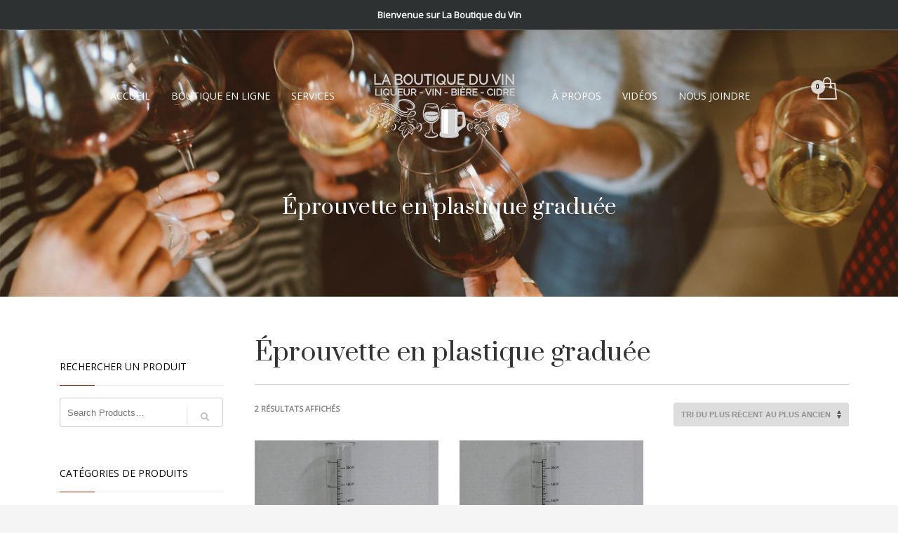

--- FILE ---
content_type: text/html; charset=UTF-8
request_url: https://laboutiqueduvinweb.com/etiquette-produit/eprouvette-en-plastique-graduee/
body_size: 86932
content:
<!DOCTYPE html>
<html lang="fr-FR">
<head>
<meta charset="UTF-8"/>
<meta name="twitter:widgets:csp" content="on"/>
<link rel="profile" href="http://gmpg.org/xfn/11"/>
<link rel="pingback" href="https://laboutiqueduvinweb.com/xmlrpc.php"/>

<link rel="dns-prefetch" href="//cdn.hu-manity.co" />
		<!-- Cookie Compliance -->
		<script type="text/javascript">var huOptions = {"appID":"laboutiqueduvinwebcom-d5a408c","currentLanguage":"fr","blocking":false,"globalCookie":false,"isAdmin":false,"privacyConsent":true,"forms":[]};</script>
		<script type="text/javascript" src="https://cdn.hu-manity.co/hu-banner.min.js"></script><meta name='robots' content='index, follow, max-image-preview:large, max-snippet:-1, max-video-preview:-1' />

	<!-- This site is optimized with the Yoast SEO plugin v26.7 - https://yoast.com/wordpress/plugins/seo/ -->
	<title>Éprouvette en plastique graduée - La Boutique du vin et l&#039;Art de la bière</title>
	<link rel="canonical" href="https://laboutiqueduvinweb.com/etiquette-produit/eprouvette-en-plastique-graduee/" />
	<meta property="og:locale" content="fr_FR" />
	<meta property="og:type" content="article" />
	<meta property="og:title" content="Éprouvette en plastique graduée - La Boutique du vin et l&#039;Art de la bière" />
	<meta property="og:url" content="https://laboutiqueduvinweb.com/etiquette-produit/eprouvette-en-plastique-graduee/" />
	<meta property="og:site_name" content="La Boutique du vin et l&#039;Art de la bière" />
	<script type="application/ld+json" class="yoast-schema-graph">{"@context":"https://schema.org","@graph":[{"@type":"CollectionPage","@id":"https://laboutiqueduvinweb.com/etiquette-produit/eprouvette-en-plastique-graduee/","url":"https://laboutiqueduvinweb.com/etiquette-produit/eprouvette-en-plastique-graduee/","name":"Éprouvette en plastique graduée - La Boutique du vin et l&#039;Art de la bière","isPartOf":{"@id":"https://laboutiqueduvinweb.com/#website"},"primaryImageOfPage":{"@id":"https://laboutiqueduvinweb.com/etiquette-produit/eprouvette-en-plastique-graduee/#primaryimage"},"image":{"@id":"https://laboutiqueduvinweb.com/etiquette-produit/eprouvette-en-plastique-graduee/#primaryimage"},"thumbnailUrl":"https://laboutiqueduvinweb.com/wp-content/uploads/2020/05/IMG_0975eprouvette-graduée.jpg","breadcrumb":{"@id":"https://laboutiqueduvinweb.com/etiquette-produit/eprouvette-en-plastique-graduee/#breadcrumb"},"inLanguage":"fr-FR"},{"@type":"ImageObject","inLanguage":"fr-FR","@id":"https://laboutiqueduvinweb.com/etiquette-produit/eprouvette-en-plastique-graduee/#primaryimage","url":"https://laboutiqueduvinweb.com/wp-content/uploads/2020/05/IMG_0975eprouvette-graduée.jpg","contentUrl":"https://laboutiqueduvinweb.com/wp-content/uploads/2020/05/IMG_0975eprouvette-graduée.jpg","width":881,"height":1601},{"@type":"BreadcrumbList","@id":"https://laboutiqueduvinweb.com/etiquette-produit/eprouvette-en-plastique-graduee/#breadcrumb","itemListElement":[{"@type":"ListItem","position":1,"name":"Accueil","item":"https://laboutiqueduvinweb.com/"},{"@type":"ListItem","position":2,"name":"Éprouvette en plastique graduée"}]},{"@type":"WebSite","@id":"https://laboutiqueduvinweb.com/#website","url":"https://laboutiqueduvinweb.com/","name":"La Boutique du vin et l&#039;Art de la bière","description":"La passion de brasser de la bière et de faire du vin maison","publisher":{"@id":"https://laboutiqueduvinweb.com/#organization"},"potentialAction":[{"@type":"SearchAction","target":{"@type":"EntryPoint","urlTemplate":"https://laboutiqueduvinweb.com/?s={search_term_string}"},"query-input":{"@type":"PropertyValueSpecification","valueRequired":true,"valueName":"search_term_string"}}],"inLanguage":"fr-FR"},{"@type":"Organization","@id":"https://laboutiqueduvinweb.com/#organization","name":"La Boutique du Vin","url":"https://laboutiqueduvinweb.com/","logo":{"@type":"ImageObject","inLanguage":"fr-FR","@id":"https://laboutiqueduvinweb.com/#/schema/logo/image/","url":"https://laboutiqueduvinweb.com/wp-content/uploads/2020/01/logo-boutique-vin-blanc.png","contentUrl":"https://laboutiqueduvinweb.com/wp-content/uploads/2020/01/logo-boutique-vin-blanc.png","width":240,"height":120,"caption":"La Boutique du Vin"},"image":{"@id":"https://laboutiqueduvinweb.com/#/schema/logo/image/"},"sameAs":["https://www.facebook.com/LaBoutiqueDuVinWeb/","https://www.youtube.com/c/LaBoutiqueduVinweb"]}]}</script>
	<!-- / Yoast SEO plugin. -->


<link rel='dns-prefetch' href='//www.google.com' />
<link rel='dns-prefetch' href='//fonts.googleapis.com' />
<link rel="alternate" type="application/rss+xml" title="La Boutique du vin et l&#039;Art de la bière &raquo; Flux" href="https://laboutiqueduvinweb.com/feed/" />
<link rel="alternate" type="application/rss+xml" title="La Boutique du vin et l&#039;Art de la bière &raquo; Flux des commentaires" href="https://laboutiqueduvinweb.com/comments/feed/" />
<link rel="alternate" type="application/rss+xml" title="Flux pour La Boutique du vin et l&#039;Art de la bière &raquo; Éprouvette en plastique graduée Étiquette" href="https://laboutiqueduvinweb.com/etiquette-produit/eprouvette-en-plastique-graduee/feed/" />
<style id='wp-img-auto-sizes-contain-inline-css' type='text/css'>
img:is([sizes=auto i],[sizes^="auto," i]){contain-intrinsic-size:3000px 1500px}
/*# sourceURL=wp-img-auto-sizes-contain-inline-css */
</style>
<link rel='stylesheet' id='zn_all_g_fonts-css' href='//fonts.googleapis.com/css?family=Open+Sans%7CPrata&#038;ver=6.9' type='text/css' media='all' />
<style id='wp-emoji-styles-inline-css' type='text/css'>

	img.wp-smiley, img.emoji {
		display: inline !important;
		border: none !important;
		box-shadow: none !important;
		height: 1em !important;
		width: 1em !important;
		margin: 0 0.07em !important;
		vertical-align: -0.1em !important;
		background: none !important;
		padding: 0 !important;
	}
/*# sourceURL=wp-emoji-styles-inline-css */
</style>
<style id='wp-block-library-inline-css' type='text/css'>
:root{--wp-block-synced-color:#7a00df;--wp-block-synced-color--rgb:122,0,223;--wp-bound-block-color:var(--wp-block-synced-color);--wp-editor-canvas-background:#ddd;--wp-admin-theme-color:#007cba;--wp-admin-theme-color--rgb:0,124,186;--wp-admin-theme-color-darker-10:#006ba1;--wp-admin-theme-color-darker-10--rgb:0,107,160.5;--wp-admin-theme-color-darker-20:#005a87;--wp-admin-theme-color-darker-20--rgb:0,90,135;--wp-admin-border-width-focus:2px}@media (min-resolution:192dpi){:root{--wp-admin-border-width-focus:1.5px}}.wp-element-button{cursor:pointer}:root .has-very-light-gray-background-color{background-color:#eee}:root .has-very-dark-gray-background-color{background-color:#313131}:root .has-very-light-gray-color{color:#eee}:root .has-very-dark-gray-color{color:#313131}:root .has-vivid-green-cyan-to-vivid-cyan-blue-gradient-background{background:linear-gradient(135deg,#00d084,#0693e3)}:root .has-purple-crush-gradient-background{background:linear-gradient(135deg,#34e2e4,#4721fb 50%,#ab1dfe)}:root .has-hazy-dawn-gradient-background{background:linear-gradient(135deg,#faaca8,#dad0ec)}:root .has-subdued-olive-gradient-background{background:linear-gradient(135deg,#fafae1,#67a671)}:root .has-atomic-cream-gradient-background{background:linear-gradient(135deg,#fdd79a,#004a59)}:root .has-nightshade-gradient-background{background:linear-gradient(135deg,#330968,#31cdcf)}:root .has-midnight-gradient-background{background:linear-gradient(135deg,#020381,#2874fc)}:root{--wp--preset--font-size--normal:16px;--wp--preset--font-size--huge:42px}.has-regular-font-size{font-size:1em}.has-larger-font-size{font-size:2.625em}.has-normal-font-size{font-size:var(--wp--preset--font-size--normal)}.has-huge-font-size{font-size:var(--wp--preset--font-size--huge)}.has-text-align-center{text-align:center}.has-text-align-left{text-align:left}.has-text-align-right{text-align:right}.has-fit-text{white-space:nowrap!important}#end-resizable-editor-section{display:none}.aligncenter{clear:both}.items-justified-left{justify-content:flex-start}.items-justified-center{justify-content:center}.items-justified-right{justify-content:flex-end}.items-justified-space-between{justify-content:space-between}.screen-reader-text{border:0;clip-path:inset(50%);height:1px;margin:-1px;overflow:hidden;padding:0;position:absolute;width:1px;word-wrap:normal!important}.screen-reader-text:focus{background-color:#ddd;clip-path:none;color:#444;display:block;font-size:1em;height:auto;left:5px;line-height:normal;padding:15px 23px 14px;text-decoration:none;top:5px;width:auto;z-index:100000}html :where(.has-border-color){border-style:solid}html :where([style*=border-top-color]){border-top-style:solid}html :where([style*=border-right-color]){border-right-style:solid}html :where([style*=border-bottom-color]){border-bottom-style:solid}html :where([style*=border-left-color]){border-left-style:solid}html :where([style*=border-width]){border-style:solid}html :where([style*=border-top-width]){border-top-style:solid}html :where([style*=border-right-width]){border-right-style:solid}html :where([style*=border-bottom-width]){border-bottom-style:solid}html :where([style*=border-left-width]){border-left-style:solid}html :where(img[class*=wp-image-]){height:auto;max-width:100%}:where(figure){margin:0 0 1em}html :where(.is-position-sticky){--wp-admin--admin-bar--position-offset:var(--wp-admin--admin-bar--height,0px)}@media screen and (max-width:600px){html :where(.is-position-sticky){--wp-admin--admin-bar--position-offset:0px}}

/*# sourceURL=wp-block-library-inline-css */
</style><link rel='stylesheet' id='wc-blocks-style-css' href='https://laboutiqueduvinweb.com/wp-content/plugins/woocommerce/assets/client/blocks/wc-blocks.css?ver=wc-10.4.3' type='text/css' media='all' />
<style id='global-styles-inline-css' type='text/css'>
:root{--wp--preset--aspect-ratio--square: 1;--wp--preset--aspect-ratio--4-3: 4/3;--wp--preset--aspect-ratio--3-4: 3/4;--wp--preset--aspect-ratio--3-2: 3/2;--wp--preset--aspect-ratio--2-3: 2/3;--wp--preset--aspect-ratio--16-9: 16/9;--wp--preset--aspect-ratio--9-16: 9/16;--wp--preset--color--black: #000000;--wp--preset--color--cyan-bluish-gray: #abb8c3;--wp--preset--color--white: #ffffff;--wp--preset--color--pale-pink: #f78da7;--wp--preset--color--vivid-red: #cf2e2e;--wp--preset--color--luminous-vivid-orange: #ff6900;--wp--preset--color--luminous-vivid-amber: #fcb900;--wp--preset--color--light-green-cyan: #7bdcb5;--wp--preset--color--vivid-green-cyan: #00d084;--wp--preset--color--pale-cyan-blue: #8ed1fc;--wp--preset--color--vivid-cyan-blue: #0693e3;--wp--preset--color--vivid-purple: #9b51e0;--wp--preset--gradient--vivid-cyan-blue-to-vivid-purple: linear-gradient(135deg,rgb(6,147,227) 0%,rgb(155,81,224) 100%);--wp--preset--gradient--light-green-cyan-to-vivid-green-cyan: linear-gradient(135deg,rgb(122,220,180) 0%,rgb(0,208,130) 100%);--wp--preset--gradient--luminous-vivid-amber-to-luminous-vivid-orange: linear-gradient(135deg,rgb(252,185,0) 0%,rgb(255,105,0) 100%);--wp--preset--gradient--luminous-vivid-orange-to-vivid-red: linear-gradient(135deg,rgb(255,105,0) 0%,rgb(207,46,46) 100%);--wp--preset--gradient--very-light-gray-to-cyan-bluish-gray: linear-gradient(135deg,rgb(238,238,238) 0%,rgb(169,184,195) 100%);--wp--preset--gradient--cool-to-warm-spectrum: linear-gradient(135deg,rgb(74,234,220) 0%,rgb(151,120,209) 20%,rgb(207,42,186) 40%,rgb(238,44,130) 60%,rgb(251,105,98) 80%,rgb(254,248,76) 100%);--wp--preset--gradient--blush-light-purple: linear-gradient(135deg,rgb(255,206,236) 0%,rgb(152,150,240) 100%);--wp--preset--gradient--blush-bordeaux: linear-gradient(135deg,rgb(254,205,165) 0%,rgb(254,45,45) 50%,rgb(107,0,62) 100%);--wp--preset--gradient--luminous-dusk: linear-gradient(135deg,rgb(255,203,112) 0%,rgb(199,81,192) 50%,rgb(65,88,208) 100%);--wp--preset--gradient--pale-ocean: linear-gradient(135deg,rgb(255,245,203) 0%,rgb(182,227,212) 50%,rgb(51,167,181) 100%);--wp--preset--gradient--electric-grass: linear-gradient(135deg,rgb(202,248,128) 0%,rgb(113,206,126) 100%);--wp--preset--gradient--midnight: linear-gradient(135deg,rgb(2,3,129) 0%,rgb(40,116,252) 100%);--wp--preset--font-size--small: 13px;--wp--preset--font-size--medium: 20px;--wp--preset--font-size--large: 36px;--wp--preset--font-size--x-large: 42px;--wp--preset--spacing--20: 0.44rem;--wp--preset--spacing--30: 0.67rem;--wp--preset--spacing--40: 1rem;--wp--preset--spacing--50: 1.5rem;--wp--preset--spacing--60: 2.25rem;--wp--preset--spacing--70: 3.38rem;--wp--preset--spacing--80: 5.06rem;--wp--preset--shadow--natural: 6px 6px 9px rgba(0, 0, 0, 0.2);--wp--preset--shadow--deep: 12px 12px 50px rgba(0, 0, 0, 0.4);--wp--preset--shadow--sharp: 6px 6px 0px rgba(0, 0, 0, 0.2);--wp--preset--shadow--outlined: 6px 6px 0px -3px rgb(255, 255, 255), 6px 6px rgb(0, 0, 0);--wp--preset--shadow--crisp: 6px 6px 0px rgb(0, 0, 0);}:where(.is-layout-flex){gap: 0.5em;}:where(.is-layout-grid){gap: 0.5em;}body .is-layout-flex{display: flex;}.is-layout-flex{flex-wrap: wrap;align-items: center;}.is-layout-flex > :is(*, div){margin: 0;}body .is-layout-grid{display: grid;}.is-layout-grid > :is(*, div){margin: 0;}:where(.wp-block-columns.is-layout-flex){gap: 2em;}:where(.wp-block-columns.is-layout-grid){gap: 2em;}:where(.wp-block-post-template.is-layout-flex){gap: 1.25em;}:where(.wp-block-post-template.is-layout-grid){gap: 1.25em;}.has-black-color{color: var(--wp--preset--color--black) !important;}.has-cyan-bluish-gray-color{color: var(--wp--preset--color--cyan-bluish-gray) !important;}.has-white-color{color: var(--wp--preset--color--white) !important;}.has-pale-pink-color{color: var(--wp--preset--color--pale-pink) !important;}.has-vivid-red-color{color: var(--wp--preset--color--vivid-red) !important;}.has-luminous-vivid-orange-color{color: var(--wp--preset--color--luminous-vivid-orange) !important;}.has-luminous-vivid-amber-color{color: var(--wp--preset--color--luminous-vivid-amber) !important;}.has-light-green-cyan-color{color: var(--wp--preset--color--light-green-cyan) !important;}.has-vivid-green-cyan-color{color: var(--wp--preset--color--vivid-green-cyan) !important;}.has-pale-cyan-blue-color{color: var(--wp--preset--color--pale-cyan-blue) !important;}.has-vivid-cyan-blue-color{color: var(--wp--preset--color--vivid-cyan-blue) !important;}.has-vivid-purple-color{color: var(--wp--preset--color--vivid-purple) !important;}.has-black-background-color{background-color: var(--wp--preset--color--black) !important;}.has-cyan-bluish-gray-background-color{background-color: var(--wp--preset--color--cyan-bluish-gray) !important;}.has-white-background-color{background-color: var(--wp--preset--color--white) !important;}.has-pale-pink-background-color{background-color: var(--wp--preset--color--pale-pink) !important;}.has-vivid-red-background-color{background-color: var(--wp--preset--color--vivid-red) !important;}.has-luminous-vivid-orange-background-color{background-color: var(--wp--preset--color--luminous-vivid-orange) !important;}.has-luminous-vivid-amber-background-color{background-color: var(--wp--preset--color--luminous-vivid-amber) !important;}.has-light-green-cyan-background-color{background-color: var(--wp--preset--color--light-green-cyan) !important;}.has-vivid-green-cyan-background-color{background-color: var(--wp--preset--color--vivid-green-cyan) !important;}.has-pale-cyan-blue-background-color{background-color: var(--wp--preset--color--pale-cyan-blue) !important;}.has-vivid-cyan-blue-background-color{background-color: var(--wp--preset--color--vivid-cyan-blue) !important;}.has-vivid-purple-background-color{background-color: var(--wp--preset--color--vivid-purple) !important;}.has-black-border-color{border-color: var(--wp--preset--color--black) !important;}.has-cyan-bluish-gray-border-color{border-color: var(--wp--preset--color--cyan-bluish-gray) !important;}.has-white-border-color{border-color: var(--wp--preset--color--white) !important;}.has-pale-pink-border-color{border-color: var(--wp--preset--color--pale-pink) !important;}.has-vivid-red-border-color{border-color: var(--wp--preset--color--vivid-red) !important;}.has-luminous-vivid-orange-border-color{border-color: var(--wp--preset--color--luminous-vivid-orange) !important;}.has-luminous-vivid-amber-border-color{border-color: var(--wp--preset--color--luminous-vivid-amber) !important;}.has-light-green-cyan-border-color{border-color: var(--wp--preset--color--light-green-cyan) !important;}.has-vivid-green-cyan-border-color{border-color: var(--wp--preset--color--vivid-green-cyan) !important;}.has-pale-cyan-blue-border-color{border-color: var(--wp--preset--color--pale-cyan-blue) !important;}.has-vivid-cyan-blue-border-color{border-color: var(--wp--preset--color--vivid-cyan-blue) !important;}.has-vivid-purple-border-color{border-color: var(--wp--preset--color--vivid-purple) !important;}.has-vivid-cyan-blue-to-vivid-purple-gradient-background{background: var(--wp--preset--gradient--vivid-cyan-blue-to-vivid-purple) !important;}.has-light-green-cyan-to-vivid-green-cyan-gradient-background{background: var(--wp--preset--gradient--light-green-cyan-to-vivid-green-cyan) !important;}.has-luminous-vivid-amber-to-luminous-vivid-orange-gradient-background{background: var(--wp--preset--gradient--luminous-vivid-amber-to-luminous-vivid-orange) !important;}.has-luminous-vivid-orange-to-vivid-red-gradient-background{background: var(--wp--preset--gradient--luminous-vivid-orange-to-vivid-red) !important;}.has-very-light-gray-to-cyan-bluish-gray-gradient-background{background: var(--wp--preset--gradient--very-light-gray-to-cyan-bluish-gray) !important;}.has-cool-to-warm-spectrum-gradient-background{background: var(--wp--preset--gradient--cool-to-warm-spectrum) !important;}.has-blush-light-purple-gradient-background{background: var(--wp--preset--gradient--blush-light-purple) !important;}.has-blush-bordeaux-gradient-background{background: var(--wp--preset--gradient--blush-bordeaux) !important;}.has-luminous-dusk-gradient-background{background: var(--wp--preset--gradient--luminous-dusk) !important;}.has-pale-ocean-gradient-background{background: var(--wp--preset--gradient--pale-ocean) !important;}.has-electric-grass-gradient-background{background: var(--wp--preset--gradient--electric-grass) !important;}.has-midnight-gradient-background{background: var(--wp--preset--gradient--midnight) !important;}.has-small-font-size{font-size: var(--wp--preset--font-size--small) !important;}.has-medium-font-size{font-size: var(--wp--preset--font-size--medium) !important;}.has-large-font-size{font-size: var(--wp--preset--font-size--large) !important;}.has-x-large-font-size{font-size: var(--wp--preset--font-size--x-large) !important;}
/*# sourceURL=global-styles-inline-css */
</style>

<style id='classic-theme-styles-inline-css' type='text/css'>
/*! This file is auto-generated */
.wp-block-button__link{color:#fff;background-color:#32373c;border-radius:9999px;box-shadow:none;text-decoration:none;padding:calc(.667em + 2px) calc(1.333em + 2px);font-size:1.125em}.wp-block-file__button{background:#32373c;color:#fff;text-decoration:none}
/*# sourceURL=/wp-includes/css/classic-themes.min.css */
</style>
<link rel='stylesheet' id='contact-form-7-css' href='https://laboutiqueduvinweb.com/wp-content/plugins/contact-form-7/includes/css/styles.css?ver=6.1.4' type='text/css' media='all' />
<link rel='stylesheet' id='hg-mailchimp-styles-css' href='https://laboutiqueduvinweb.com/wp-content/plugins/hogash-mailchimp/assets/css/hg-mailchimp.css?ver=1.0.0' type='text/css' media='all' />
<link rel='stylesheet' id='woocommerce-layout-css' href='https://laboutiqueduvinweb.com/wp-content/plugins/woocommerce/assets/css/woocommerce-layout.css?ver=10.4.3' type='text/css' media='all' />
<link rel='stylesheet' id='woocommerce-smallscreen-css' href='https://laboutiqueduvinweb.com/wp-content/plugins/woocommerce/assets/css/woocommerce-smallscreen.css?ver=10.4.3' type='text/css' media='only screen and (max-width: 767px)' />
<link rel='stylesheet' id='woocommerce-general-css' href='https://laboutiqueduvinweb.com/wp-content/plugins/woocommerce/assets/css/woocommerce.css?ver=10.4.3' type='text/css' media='all' />
<style id='woocommerce-inline-inline-css' type='text/css'>
.woocommerce form .form-row .required { visibility: visible; }
/*# sourceURL=woocommerce-inline-inline-css */
</style>
<link rel='stylesheet' id='kallyas-styles-css' href='https://laboutiqueduvinweb.com/wp-content/themes/kallyas/style.css?ver=4.23.0' type='text/css' media='all' />
<link rel='stylesheet' id='th-bootstrap-styles-css' href='https://laboutiqueduvinweb.com/wp-content/themes/kallyas/css/bootstrap.min.css?ver=4.23.0' type='text/css' media='all' />
<link rel='stylesheet' id='th-theme-template-styles-css' href='https://laboutiqueduvinweb.com/wp-content/themes/kallyas/css/template.min.css?ver=4.23.0' type='text/css' media='all' />
<link rel='stylesheet' id='woocommerce-overrides-css' href='https://laboutiqueduvinweb.com/wp-content/themes/kallyas/css/plugins/kl-woocommerce.css?ver=4.23.0' type='text/css' media='all' />
<link rel='stylesheet' id='zion-frontend-css' href='https://laboutiqueduvinweb.com/wp-content/themes/kallyas/framework/zion-builder/assets/css/znb_frontend.css?ver=1.3.0' type='text/css' media='all' />
<link rel='stylesheet' id='5660-smart-layout.css-css' href='https://laboutiqueduvinweb.com/wp-content/uploads/zion-builder/cache/5660-smart-layout.css?ver=03f9312c9a063e50a3084204c9eb3784' type='text/css' media='all' />
<link rel='stylesheet' id='th-theme-print-stylesheet-css' href='https://laboutiqueduvinweb.com/wp-content/themes/kallyas/css/print.css?ver=4.23.0' type='text/css' media='print' />
<link rel='stylesheet' id='th-theme-options-styles-css' href='//laboutiqueduvinweb.com/wp-content/uploads/zn_dynamic.css?ver=1767966589' type='text/css' media='all' />
<script type="text/javascript" src="https://laboutiqueduvinweb.com/wp-includes/js/jquery/jquery.min.js?ver=3.7.1" id="jquery-core-js"></script>
<script type="text/javascript" src="https://laboutiqueduvinweb.com/wp-includes/js/jquery/jquery-migrate.min.js?ver=3.4.1" id="jquery-migrate-js"></script>
<script type="text/javascript" src="https://laboutiqueduvinweb.com/wp-content/plugins/recaptcha-woo/js/rcfwc.js?ver=1.0" id="rcfwc-js-js" defer="defer" data-wp-strategy="defer"></script>
<script type="text/javascript" src="https://www.google.com/recaptcha/api.js?hl=fr_FR" id="recaptcha-js" defer="defer" data-wp-strategy="defer"></script>
<script type="text/javascript" src="https://laboutiqueduvinweb.com/wp-content/plugins/woocommerce/assets/js/jquery-blockui/jquery.blockUI.min.js?ver=2.7.0-wc.10.4.3" id="wc-jquery-blockui-js" defer="defer" data-wp-strategy="defer"></script>
<script type="text/javascript" id="wc-add-to-cart-js-extra">
/* <![CDATA[ */
var wc_add_to_cart_params = {"ajax_url":"/wp-admin/admin-ajax.php","wc_ajax_url":"/?wc-ajax=%%endpoint%%","i18n_view_cart":"Voir le panier","cart_url":"https://laboutiqueduvinweb.com/cart/","is_cart":"","cart_redirect_after_add":"no"};
//# sourceURL=wc-add-to-cart-js-extra
/* ]]> */
</script>
<script type="text/javascript" src="https://laboutiqueduvinweb.com/wp-content/plugins/woocommerce/assets/js/frontend/add-to-cart.min.js?ver=10.4.3" id="wc-add-to-cart-js" defer="defer" data-wp-strategy="defer"></script>
<script type="text/javascript" src="https://laboutiqueduvinweb.com/wp-content/plugins/woocommerce/assets/js/js-cookie/js.cookie.min.js?ver=2.1.4-wc.10.4.3" id="wc-js-cookie-js" defer="defer" data-wp-strategy="defer"></script>
<script type="text/javascript" id="woocommerce-js-extra">
/* <![CDATA[ */
var woocommerce_params = {"ajax_url":"/wp-admin/admin-ajax.php","wc_ajax_url":"/?wc-ajax=%%endpoint%%","i18n_password_show":"Afficher le mot de passe","i18n_password_hide":"Masquer le mot de passe"};
//# sourceURL=woocommerce-js-extra
/* ]]> */
</script>
<script type="text/javascript" src="https://laboutiqueduvinweb.com/wp-content/plugins/woocommerce/assets/js/frontend/woocommerce.min.js?ver=10.4.3" id="woocommerce-js" defer="defer" data-wp-strategy="defer"></script>
<script type="text/javascript" id="wc-cart-fragments-js-extra">
/* <![CDATA[ */
var wc_cart_fragments_params = {"ajax_url":"/wp-admin/admin-ajax.php","wc_ajax_url":"/?wc-ajax=%%endpoint%%","cart_hash_key":"wc_cart_hash_39a41d941fc8ca6d009da048b5b19c8f","fragment_name":"wc_fragments_39a41d941fc8ca6d009da048b5b19c8f","request_timeout":"5000"};
//# sourceURL=wc-cart-fragments-js-extra
/* ]]> */
</script>
<script type="text/javascript" src="https://laboutiqueduvinweb.com/wp-content/plugins/woocommerce/assets/js/frontend/cart-fragments.min.js?ver=10.4.3" id="wc-cart-fragments-js" defer="defer" data-wp-strategy="defer"></script>
<link rel="https://api.w.org/" href="https://laboutiqueduvinweb.com/wp-json/" /><link rel="alternate" title="JSON" type="application/json" href="https://laboutiqueduvinweb.com/wp-json/wp/v2/product_tag/1242" /><link rel="EditURI" type="application/rsd+xml" title="RSD" href="https://laboutiqueduvinweb.com/xmlrpc.php?rsd" />
<meta name="generator" content="WordPress 6.9" />
<meta name="generator" content="WooCommerce 10.4.3" />
		<meta name="theme-color"
				content="#992708">
				<meta name="viewport" content="width=device-width, initial-scale=1, maximum-scale=1"/>
		
		<!--[if lte IE 8]>
		<script type="text/javascript">
			var $buoop = {
				vs: {i: 10, f: 25, o: 12.1, s: 7, n: 9}
			};

			$buoop.ol = window.onload;

			window.onload = function () {
				try {
					if ($buoop.ol) {
						$buoop.ol()
					}
				}
				catch (e) {
				}

				var e = document.createElement("script");
				e.setAttribute("type", "text/javascript");
				e.setAttribute("src", "https://browser-update.org/update.js");
				document.body.appendChild(e);
			};
		</script>
		<![endif]-->

		<!-- for IE6-8 support of HTML5 elements -->
		<!--[if lt IE 9]>
		<script src="//html5shim.googlecode.com/svn/trunk/html5.js"></script>
		<![endif]-->
		
	<!-- Fallback for animating in viewport -->
	<noscript>
		<style type="text/css" media="screen">
			.zn-animateInViewport {visibility: visible;}
		</style>
	</noscript>
		<noscript><style>.woocommerce-product-gallery{ opacity: 1 !important; }</style></noscript>
	<link rel="icon" href="https://laboutiqueduvinweb.com/wp-content/uploads/2020/03/cropped-favicon-32x32.png" sizes="32x32" />
<link rel="icon" href="https://laboutiqueduvinweb.com/wp-content/uploads/2020/03/cropped-favicon-192x192.png" sizes="192x192" />
<link rel="apple-touch-icon" href="https://laboutiqueduvinweb.com/wp-content/uploads/2020/03/cropped-favicon-180x180.png" />
<meta name="msapplication-TileImage" content="https://laboutiqueduvinweb.com/wp-content/uploads/2020/03/cropped-favicon-270x270.png" />
    <!-- Global site tag (gtag.js) - Google Analytics -->
<script async src="https://www.googletagmanager.com/gtag/js?id=UA-3734431-1"></script>
<script>
  window.dataLayer = window.dataLayer || [];
  function gtag(){dataLayer.push(arguments);}
  gtag('js', new Date());

  gtag('config', 'UA-3734431-1');
</script></head>

<body  class="archive tax-product_tag term-eprouvette-en-plastique-graduee term-1242 wp-theme-kallyas theme-kallyas cookies-not-set woocommerce woocommerce-page woocommerce-no-js zn-wc-pages-classic kl-skin--light" itemscope="itemscope" itemtype="https://schema.org/WebPage" >
<div id="notify-bar"><strong>Bienvenue sur La Boutique du Vin</strong></div>

<div class="login_register_stuff"></div><!-- end login register stuff -->		<div id="fb-root"></div>
		<script>(function (d, s, id) {
			var js, fjs = d.getElementsByTagName(s)[0];
			if (d.getElementById(id)) {return;}
			js = d.createElement(s); js.id = id;
			js.src = "https://connect.facebook.net/en_US/sdk.js#xfbml=1&version=v3.0";
			fjs.parentNode.insertBefore(js, fjs);
		}(document, 'script', 'facebook-jssdk'));</script>
		

<div id="page_wrapper">

<header id="header" class="site-header  style13    header--no-stick headerstyle-xs--image_color  sticky-resize headerstyle--image_color site-header--absolute nav-th--light kl-center-menu sheader-sh--default"  data-original-sticky-textscheme="sh--default"  role="banner" itemscope="itemscope" itemtype="https://schema.org/WPHeader" >
		<div class="site-header-wrapper sticky-top-area">

		<div class="site-header-top-wrapper topbar-style--custom  sh--dark">

			<div class="siteheader-container topbar-full">

				

	
	<div class="fxb-row site-header-row site-header-top ">

		<div class='fxb-col fxb fxb-start-x fxb-center-y fxb-basis-auto site-header-col-left site-header-top-left'>
								</div>

		<div class='fxb-col fxb fxb-end-x fxb-center-y fxb-basis-auto site-header-col-right site-header-top-right'>
								</div>

	</div><!-- /.site-header-top -->

	

			</div>
		</div><!-- /.site-header-top-wrapper -->

		<div class="kl-top-header site-header-main-wrapper clearfix   header-no-bottom fxb-sm-wrap sh--default">

			<div class="container siteheader-container ">

				<div class='fxb-col fxb-basis-auto'>

					

<div class="fxb-row site-header-row site-header-main ">

	<div class='fxb-col fxb fxb-start-x fxb-center-y fxb-basis-auto fxb-grow-0  site-header-col-left site-header-main-left'>
					<ul class="sh-component topnav navLeft topnav--cart topnav-no-sc topnav-no-hdnav">
				<li class="drop topnav-drop topnav-li">
					
					<a id="mycartbtn" class="kl-cart-button topnav-item kl-cart--style2" href="https://laboutiqueduvinweb.com/cart/" title="View your shopping cart">
								<span class="kl-cart-icon xs-icon svg-cart" data-count="0">
			<svg xmlns="http://www.w3.org/2000/svg" width="28" height="32" viewBox="0 0 28 32" >
				<path class="svg-cart-icon" d="M26,8.91A1,1,0,0,0,25,8H20V6A6,6,0,1,0,8,6V8H3A1,1,0,0,0,2,8.91l-2,22A1,1,0,0,0,1,32H27a1,1,0,0,0,1-1.089ZM10,6a4,4,0,0,1,8,0V8H10V6ZM2.1,30L3.913,10H8v2.277a2,2,0,1,0,2,0V10h8v2.277a2,2,0,1,0,2,0V10h4.087L25.9,30H2.1Z"/>
			</svg>
		</span>
							</a>

					<div class="pPanel topnav-drop-panel topnav--cart-panel u-trans-all-2s">
						<div class="inner topnav-drop-panel-inner topnav--cart-panel-inner cart-container">
							<div class="widget_shopping_cart_content">No products in cart.</div>
						</div>
					</div>
				</li>
			</ul>
				</div>

	<div class='fxb-col fxb fxb-center-x fxb-center-y fxb-basis-auto site-header-col-center site-header-main-center'>
				<div id="logo-container" class="logo-container  hasHoverMe logosize--yes zn-original-logo">
			<!-- Logo -->
			<h3 class='site-logo logo ' id='logo'><a href='https://laboutiqueduvinweb.com/' class='site-logo-anch'><img class="logo-img site-logo-img" src="https://laboutiqueduvinweb.com/wp-content/uploads/2020/01/logo-boutique-vin-blanc.png"  alt="La Boutique du vin et l&#039;Art de la bière" title="La passion de brasser de la bière et de faire du vin maison" data-mobile-logo="https://laboutiqueduvinweb.com/wp-content/uploads/2020/01/logo-boutique-vin-blanc.png" /></a></h3>			<!-- InfoCard -->
					</div>

				<div class="sh-component main-menu-wrapper" role="navigation" itemscope="itemscope" itemtype="https://schema.org/SiteNavigationElement" >

					<div class="zn-res-menuwrapper">
			<a href="#" class="zn-res-trigger zn-menuBurger zn-menuBurger--3--s zn-menuBurger--anim1 " id="zn-res-trigger">
				<span></span>
				<span></span>
				<span></span>
			</a>
		</div><!-- end responsive menu -->
		<div id="main-menu" class="main-nav mainnav--sidepanel mainnav--active-bg mainnav--pointer-dash nav-mm--light zn_mega_wrapper "><ul id="menu-main-menu" class="main-menu main-menu-nav zn_mega_menu "><li id="menu-item-5687" class="main-menu-item menu-item menu-item-type-post_type menu-item-object-page menu-item-home menu-item-5687  main-menu-item-top  menu-item-even menu-item-depth-0"><a href="https://laboutiqueduvinweb.com/" class=" main-menu-link main-menu-link-top"><span>Accueil</span></a></li>
<li id="menu-item-5688" class="main-menu-item menu-item menu-item-type-post_type menu-item-object-page menu-item-has-children menu-item-5688  main-menu-item-top  menu-item-even menu-item-depth-0"><a href="https://laboutiqueduvinweb.com/boutique-en-ligne/" class=" main-menu-link main-menu-link-top"><span>Boutique en ligne</span></a>
<ul class="sub-menu clearfix">
	<li id="menu-item-5832" class="main-menu-item menu-item menu-item-type-taxonomy menu-item-object-product_cat menu-item-has-children menu-item-5832  main-menu-item-sub  menu-item-odd menu-item-depth-1"><a href="https://laboutiqueduvinweb.com/categorie-produit/biere/" class=" main-menu-link main-menu-link-sub"><span>Bière</span></a>
	<ul class="sub-menu clearfix">
		<li id="menu-item-5842" class="main-menu-item menu-item menu-item-type-taxonomy menu-item-object-product_cat menu-item-5842  main-menu-item-sub main-menu-item-sub-sub menu-item-even menu-item-depth-2"><a href="https://laboutiqueduvinweb.com/categorie-produit/biere/accessoires/" class=" main-menu-link main-menu-link-sub"><span>Accessoires</span></a></li>
		<li id="menu-item-6114" class="main-menu-item menu-item menu-item-type-taxonomy menu-item-object-product_cat menu-item-has-children menu-item-6114  main-menu-item-sub main-menu-item-sub-sub menu-item-even menu-item-depth-2"><a href="https://laboutiqueduvinweb.com/categorie-produit/biere/ingredients-biere/" class=" main-menu-link main-menu-link-sub"><span>Ingrédients</span></a>
		<ul class="sub-menu clearfix">
			<li id="menu-item-6115" class="main-menu-item menu-item menu-item-type-taxonomy menu-item-object-product_cat menu-item-has-children menu-item-6115  main-menu-item-sub main-menu-item-sub-sub menu-item-odd menu-item-depth-3"><a href="https://laboutiqueduvinweb.com/categorie-produit/biere/ingredients-biere/additifs-de-brassage/" class=" main-menu-link main-menu-link-sub"><span>Additifs de brassage</span></a>
			<ul class="sub-menu clearfix">
				<li id="menu-item-6116" class="main-menu-item menu-item menu-item-type-taxonomy menu-item-object-product_cat menu-item-6116  main-menu-item-sub main-menu-item-sub-sub menu-item-even menu-item-depth-4"><a href="https://laboutiqueduvinweb.com/categorie-produit/biere/ingredients-biere/additifs-de-brassage/clarifiants/" class=" main-menu-link main-menu-link-sub"><span>Clarifiants</span></a></li>
				<li id="menu-item-6117" class="main-menu-item menu-item menu-item-type-taxonomy menu-item-object-product_cat menu-item-6117  main-menu-item-sub main-menu-item-sub-sub menu-item-even menu-item-depth-4"><a href="https://laboutiqueduvinweb.com/categorie-produit/biere/ingredients-biere/additifs-de-brassage/enzymes/" class=" main-menu-link main-menu-link-sub"><span>Enzymes</span></a></li>
				<li id="menu-item-6118" class="main-menu-item menu-item menu-item-type-taxonomy menu-item-object-product_cat menu-item-6118  main-menu-item-sub main-menu-item-sub-sub menu-item-even menu-item-depth-4"><a href="https://laboutiqueduvinweb.com/categorie-produit/biere/ingredients-biere/additifs-de-brassage/epices/" class=" main-menu-link main-menu-link-sub"><span>Épices</span></a></li>
				<li id="menu-item-6119" class="main-menu-item menu-item menu-item-type-taxonomy menu-item-object-product_cat menu-item-6119  main-menu-item-sub main-menu-item-sub-sub menu-item-even menu-item-depth-4"><a href="https://laboutiqueduvinweb.com/categorie-produit/biere/ingredients-biere/additifs-de-brassage/sucres-de-brassage/" class=" main-menu-link main-menu-link-sub"><span>Sucres de brassage</span></a></li>
			</ul>
</li>
			<li id="menu-item-5843" class="main-menu-item menu-item menu-item-type-taxonomy menu-item-object-product_cat menu-item-5843  main-menu-item-sub main-menu-item-sub-sub menu-item-odd menu-item-depth-3"><a href="https://laboutiqueduvinweb.com/categorie-produit/biere/ingredients-biere/eau-de-brassage-sur-place/" class=" main-menu-link main-menu-link-sub"><span>Eau de brassage (sur place)</span></a></li>
			<li id="menu-item-6125" class="main-menu-item menu-item menu-item-type-taxonomy menu-item-object-product_cat menu-item-6125  main-menu-item-sub main-menu-item-sub-sub menu-item-odd menu-item-depth-3"><a href="https://laboutiqueduvinweb.com/categorie-produit/biere/ingredients-biere/extraits-de-malt/" class=" main-menu-link main-menu-link-sub"><span>Extraits de Malt</span></a></li>
			<li id="menu-item-6120" class="main-menu-item menu-item menu-item-type-taxonomy menu-item-object-product_cat menu-item-6120  main-menu-item-sub main-menu-item-sub-sub menu-item-odd menu-item-depth-3"><a href="https://laboutiqueduvinweb.com/categorie-produit/biere/ingredients-biere/grains/" class=" main-menu-link main-menu-link-sub"><span>Grains</span></a></li>
			<li id="menu-item-6121" class="main-menu-item menu-item menu-item-type-taxonomy menu-item-object-product_cat menu-item-6121  main-menu-item-sub main-menu-item-sub-sub menu-item-odd menu-item-depth-3"><a href="https://laboutiqueduvinweb.com/categorie-produit/biere/ingredients-biere/houblons/" class=" main-menu-link main-menu-link-sub"><span>Houblons</span></a></li>
			<li id="menu-item-6122" class="main-menu-item menu-item menu-item-type-taxonomy menu-item-object-product_cat menu-item-has-children menu-item-6122  main-menu-item-sub main-menu-item-sub-sub menu-item-odd menu-item-depth-3"><a href="https://laboutiqueduvinweb.com/categorie-produit/biere/ingredients-biere/levures-biere/" class=" main-menu-link main-menu-link-sub"><span>Levures</span></a>
			<ul class="sub-menu clearfix">
				<li id="menu-item-6123" class="main-menu-item menu-item menu-item-type-taxonomy menu-item-object-product_cat menu-item-6123  main-menu-item-sub main-menu-item-sub-sub menu-item-even menu-item-depth-4"><a href="https://laboutiqueduvinweb.com/categorie-produit/biere/ingredients-biere/levures-biere/liquide/" class=" main-menu-link main-menu-link-sub"><span>Levure liquide</span></a></li>
				<li id="menu-item-6124" class="main-menu-item menu-item menu-item-type-taxonomy menu-item-object-product_cat menu-item-6124  main-menu-item-sub main-menu-item-sub-sub menu-item-even menu-item-depth-4"><a href="https://laboutiqueduvinweb.com/categorie-produit/biere/ingredients-biere/levures-biere/seche/" class=" main-menu-link main-menu-link-sub"><span>Levure sèche</span></a></li>
			</ul>
</li>
		</ul>
</li>
		<li id="menu-item-6110" class="main-menu-item menu-item menu-item-type-taxonomy menu-item-object-product_cat menu-item-has-children menu-item-6110  main-menu-item-sub main-menu-item-sub-sub menu-item-even menu-item-depth-2"><a href="https://laboutiqueduvinweb.com/categorie-produit/biere/equipements/" class=" main-menu-link main-menu-link-sub"><span>Équipements</span></a>
		<ul class="sub-menu clearfix">
			<li id="menu-item-6111" class="main-menu-item menu-item menu-item-type-taxonomy menu-item-object-product_cat menu-item-6111  main-menu-item-sub main-menu-item-sub-sub menu-item-odd menu-item-depth-3"><a href="https://laboutiqueduvinweb.com/categorie-produit/biere/equipements/embouteillage/" class=" main-menu-link main-menu-link-sub"><span>Embouteillage</span></a></li>
			<li id="menu-item-6112" class="main-menu-item menu-item menu-item-type-taxonomy menu-item-object-product_cat menu-item-6112  main-menu-item-sub main-menu-item-sub-sub menu-item-odd menu-item-depth-3"><a href="https://laboutiqueduvinweb.com/categorie-produit/biere/equipements/equipements-de-brassage/" class=" main-menu-link main-menu-link-sub"><span>Équipements de brassage</span></a></li>
			<li id="menu-item-6113" class="main-menu-item menu-item menu-item-type-taxonomy menu-item-object-product_cat menu-item-6113  main-menu-item-sub main-menu-item-sub-sub menu-item-odd menu-item-depth-3"><a href="https://laboutiqueduvinweb.com/categorie-produit/biere/equipements/nettoyage/" class=" main-menu-link main-menu-link-sub"><span>Nettoyage</span></a></li>
		</ul>
</li>
		<li id="menu-item-5844" class="main-menu-item menu-item menu-item-type-taxonomy menu-item-object-product_cat menu-item-5844  main-menu-item-sub main-menu-item-sub-sub menu-item-even menu-item-depth-2"><a href="https://laboutiqueduvinweb.com/categorie-produit/biere/kegs/" class=" main-menu-link main-menu-link-sub"><span>Kegs</span></a></li>
		<li id="menu-item-6100" class="main-menu-item menu-item menu-item-type-taxonomy menu-item-object-product_cat menu-item-has-children menu-item-6100  main-menu-item-sub main-menu-item-sub-sub menu-item-even menu-item-depth-2"><a href="https://laboutiqueduvinweb.com/categorie-produit/biere/kits-de-brassage/" class=" main-menu-link main-menu-link-sub"><span>Kits de brassage</span></a>
		<ul class="sub-menu clearfix">
			<li id="menu-item-6108" class="main-menu-item menu-item menu-item-type-taxonomy menu-item-object-product_cat menu-item-6108  main-menu-item-sub main-menu-item-sub-sub menu-item-odd menu-item-depth-3"><a href="https://laboutiqueduvinweb.com/categorie-produit/biere/kits-de-brassage/kits-a-biere-best-case/" class=" main-menu-link main-menu-link-sub"><span>Kits à bière Best Case</span></a></li>
			<li id="menu-item-6107" class="main-menu-item menu-item menu-item-type-taxonomy menu-item-object-product_cat menu-item-6107  main-menu-item-sub main-menu-item-sub-sub menu-item-odd menu-item-depth-3"><a href="https://laboutiqueduvinweb.com/categorie-produit/biere/kits-de-brassage/kits-a-biere-festa-brew/" class=" main-menu-link main-menu-link-sub"><span>Kits à bière Festa Brew</span></a></li>
		</ul>
</li>
	</ul>
</li>
	<li id="menu-item-5833" class="main-menu-item menu-item menu-item-type-taxonomy menu-item-object-product_cat menu-item-has-children menu-item-5833  main-menu-item-sub  menu-item-odd menu-item-depth-1"><a href="https://laboutiqueduvinweb.com/categorie-produit/vin/" class=" main-menu-link main-menu-link-sub"><span>Vin</span></a>
	<ul class="sub-menu clearfix">
		<li id="menu-item-6797" class="main-menu-item menu-item menu-item-type-taxonomy menu-item-object-product_cat menu-item-has-children menu-item-6797  main-menu-item-sub main-menu-item-sub-sub menu-item-even menu-item-depth-2"><a href="https://laboutiqueduvinweb.com/categorie-produit/vin/trousses-a-vin/" class=" main-menu-link main-menu-link-sub"><span>Trousses à vin</span></a>
		<ul class="sub-menu clearfix">
			<li id="menu-item-11578" class="main-menu-item menu-item menu-item-type-taxonomy menu-item-object-product_cat menu-item-11578  main-menu-item-sub main-menu-item-sub-sub menu-item-odd menu-item-depth-3"><a href="https://laboutiqueduvinweb.com/categorie-produit/vin/trousses-a-vin/edition-vinifera-allgrape/" class=" main-menu-link main-menu-link-sub"><span>Édition Vinifera Allgrape</span><span class="zn-mega-new-item">NOUVEAU</span></a></li>
			<li id="menu-item-7683" class="main-menu-item menu-item menu-item-type-taxonomy menu-item-object-product_cat menu-item-7683  main-menu-item-sub main-menu-item-sub-sub menu-item-odd menu-item-depth-3"><a href="https://laboutiqueduvinweb.com/categorie-produit/vin/trousses-a-vin/signature-series/" class=" main-menu-link main-menu-link-sub"><span>Signature series</span></a></li>
			<li id="menu-item-7679" class="main-menu-item menu-item menu-item-type-taxonomy menu-item-object-product_cat menu-item-7679  main-menu-item-sub main-menu-item-sub-sub menu-item-odd menu-item-depth-3"><a href="https://laboutiqueduvinweb.com/categorie-produit/vin/trousses-a-vin/estate-series/" class=" main-menu-link main-menu-link-sub"><span>Estate series</span></a></li>
			<li id="menu-item-7681" class="main-menu-item menu-item menu-item-type-taxonomy menu-item-object-product_cat menu-item-7681  main-menu-item-sub main-menu-item-sub-sub menu-item-odd menu-item-depth-3"><a href="https://laboutiqueduvinweb.com/categorie-produit/vin/trousses-a-vin/original-series/" class=" main-menu-link main-menu-link-sub"><span>Original series</span></a></li>
			<li id="menu-item-7680" class="main-menu-item menu-item menu-item-type-taxonomy menu-item-object-product_cat menu-item-7680  main-menu-item-sub main-menu-item-sub-sub menu-item-odd menu-item-depth-3"><a href="https://laboutiqueduvinweb.com/categorie-produit/vin/trousses-a-vin/on-the-house/" class=" main-menu-link main-menu-link-sub"><span>On the House</span></a></li>
			<li id="menu-item-7686" class="main-menu-item menu-item menu-item-type-taxonomy menu-item-object-product_cat menu-item-7686  main-menu-item-sub main-menu-item-sub-sub menu-item-odd menu-item-depth-3"><a href="https://laboutiqueduvinweb.com/categorie-produit/vin/trousses-a-vin/niagara-mist-trousses-a-vin/" class=" main-menu-link main-menu-link-sub"><span>Niagara Mist</span></a></li>
			<li id="menu-item-6804" class="main-menu-item menu-item menu-item-type-taxonomy menu-item-object-product_cat menu-item-6804  main-menu-item-sub main-menu-item-sub-sub menu-item-odd menu-item-depth-3"><a href="https://laboutiqueduvinweb.com/categorie-produit/vin/trousses-a-vin/my-wine-co/" class=" main-menu-link main-menu-link-sub"><span>My Wine Co</span></a></li>
			<li id="menu-item-7682" class="main-menu-item menu-item menu-item-type-taxonomy menu-item-object-product_cat menu-item-7682  main-menu-item-sub main-menu-item-sub-sub menu-item-odd menu-item-depth-3"><a href="https://laboutiqueduvinweb.com/categorie-produit/vin/trousses-a-vin/private-reserve-winexpert/" class=" main-menu-link main-menu-link-sub"><span>Private Reserve-Winexpert</span></a></li>
			<li id="menu-item-7685" class="main-menu-item menu-item menu-item-type-taxonomy menu-item-object-product_cat menu-item-7685  main-menu-item-sub main-menu-item-sub-sub menu-item-odd menu-item-depth-3"><a href="https://laboutiqueduvinweb.com/categorie-produit/vin/trousses-a-vin/winexpert-reserve/" class=" main-menu-link main-menu-link-sub"><span>Winexpert Reserve</span></a></li>
			<li id="menu-item-7684" class="main-menu-item menu-item menu-item-type-taxonomy menu-item-object-product_cat menu-item-7684  main-menu-item-sub main-menu-item-sub-sub menu-item-odd menu-item-depth-3"><a href="https://laboutiqueduvinweb.com/categorie-produit/vin/trousses-a-vin/winexpert-classic/" class=" main-menu-link main-menu-link-sub"><span>Winexpert Classic</span></a></li>
			<li id="menu-item-6801" class="main-menu-item menu-item menu-item-type-taxonomy menu-item-object-product_cat menu-item-6801  main-menu-item-sub main-menu-item-sub-sub menu-item-odd menu-item-depth-3"><a href="https://laboutiqueduvinweb.com/categorie-produit/vin/trousses-a-vin/island-mist/" class=" main-menu-link main-menu-link-sub"><span>Island Mist</span></a></li>
			<li id="menu-item-6798" class="main-menu-item menu-item menu-item-type-taxonomy menu-item-object-product_cat menu-item-6798  main-menu-item-sub main-menu-item-sub-sub menu-item-odd menu-item-depth-3"><a href="https://laboutiqueduvinweb.com/categorie-produit/vin/trousses-a-vin/apres/" class=" main-menu-link main-menu-link-sub"><span>Après</span></a></li>
			<li id="menu-item-6802" class="main-menu-item menu-item menu-item-type-taxonomy menu-item-object-product_cat menu-item-6802  main-menu-item-sub main-menu-item-sub-sub menu-item-odd menu-item-depth-3"><a href="https://laboutiqueduvinweb.com/categorie-produit/vin/trousses-a-vin/loriginale-all-juice/" class=" main-menu-link main-menu-link-sub"><span>L&rsquo;Originale All Juice</span></a></li>
			<li id="menu-item-6805" class="main-menu-item menu-item menu-item-type-taxonomy menu-item-object-product_cat menu-item-6805  main-menu-item-sub main-menu-item-sub-sub menu-item-odd menu-item-depth-3"><a href="https://laboutiqueduvinweb.com/categorie-produit/vin/trousses-a-vin/vinifera-noble/" class=" main-menu-link main-menu-link-sub"><span>Vinifera Noble</span></a></li>
		</ul>
</li>
		<li id="menu-item-6094" class="main-menu-item menu-item menu-item-type-taxonomy menu-item-object-product_cat menu-item-has-children menu-item-6094  main-menu-item-sub main-menu-item-sub-sub menu-item-even menu-item-depth-2"><a href="https://laboutiqueduvinweb.com/categorie-produit/vin/levures-vin/" class=" main-menu-link main-menu-link-sub"><span>Levures</span></a>
		<ul class="sub-menu clearfix">
			<li id="menu-item-6095" class="main-menu-item menu-item menu-item-type-taxonomy menu-item-object-product_cat menu-item-6095  main-menu-item-sub main-menu-item-sub-sub menu-item-odd menu-item-depth-3"><a href="https://laboutiqueduvinweb.com/categorie-produit/vin/levures-vin/seche-vin/" class=" main-menu-link main-menu-link-sub"><span>Levure sèche</span></a></li>
		</ul>
</li>
	</ul>
</li>
	<li id="menu-item-6353" class="main-menu-item menu-item menu-item-type-taxonomy menu-item-object-product_cat menu-item-6353  main-menu-item-sub  menu-item-odd menu-item-depth-1"><a href="https://laboutiqueduvinweb.com/categorie-produit/alcool-fermentation/" class=" main-menu-link main-menu-link-sub"><span>Alcool/Fermentation</span></a></li>
	<li id="menu-item-6355" class="main-menu-item menu-item menu-item-type-taxonomy menu-item-object-product_cat menu-item-6355  main-menu-item-sub  menu-item-odd menu-item-depth-1"><a href="https://laboutiqueduvinweb.com/categorie-produit/autres-equipements/" class=" main-menu-link main-menu-link-sub"><span>Autres équipements</span></a></li>
	<li id="menu-item-6506" class="main-menu-item menu-item menu-item-type-taxonomy menu-item-object-product_cat menu-item-6506  main-menu-item-sub  menu-item-odd menu-item-depth-1"><a href="https://laboutiqueduvinweb.com/categorie-produit/trousse-de-cidre/" class=" main-menu-link main-menu-link-sub"><span>Trousse de cidre</span></a></li>
</ul>
</li>
<li id="menu-item-6133" class="main-menu-item menu-item menu-item-type-custom menu-item-object-custom menu-item-has-children menu-item-6133  main-menu-item-top  menu-item-even menu-item-depth-0"><a href="#" class=" main-menu-link main-menu-link-top"><span>Services</span></a>
<ul class="sub-menu clearfix">
	<li id="menu-item-6130" class="main-menu-item menu-item menu-item-type-post_type menu-item-object-page menu-item-6130  main-menu-item-sub  menu-item-odd menu-item-depth-1"><a href="https://laboutiqueduvinweb.com/atelier-de-formation/" class=" main-menu-link main-menu-link-sub"><span>Atelier de formation</span></a></li>
	<li id="menu-item-5858" class="main-menu-item menu-item menu-item-type-post_type menu-item-object-page menu-item-5858  main-menu-item-sub  menu-item-odd menu-item-depth-1"><a href="https://laboutiqueduvinweb.com/fabrication-sur-place/" class=" main-menu-link main-menu-link-sub"><span>Fabrication sur place</span></a></li>
	<li id="menu-item-10246" class="main-menu-item menu-item menu-item-type-post_type menu-item-object-page menu-item-10246  main-menu-item-sub  menu-item-odd menu-item-depth-1"><a href="https://laboutiqueduvinweb.com/service-de-mise-en-cannette-biere/" class=" main-menu-link main-menu-link-sub"><span>Service de mise en canette</span></a></li>
</ul>
</li>
<li id="menu-item-5955" class="main-menu-item menu-item menu-item-type-post_type menu-item-object-page menu-item-5955  main-menu-item-top  menu-item-even menu-item-depth-0"><a href="https://laboutiqueduvinweb.com/a-propos/" class=" main-menu-link main-menu-link-top"><span>À propos</span></a></li>
<li id="menu-item-6022" class="main-menu-item menu-item menu-item-type-post_type menu-item-object-page menu-item-6022  main-menu-item-top  menu-item-even menu-item-depth-0"><a href="https://laboutiqueduvinweb.com/videos/" class=" main-menu-link main-menu-link-top"><span>Vidéos</span></a></li>
<li id="menu-item-5683" class="main-menu-item menu-item menu-item-type-post_type menu-item-object-page menu-item-5683  main-menu-item-top  menu-item-even menu-item-depth-0"><a href="https://laboutiqueduvinweb.com/nous-joindre/" class=" main-menu-link main-menu-link-top"><span>Nous joindre</span></a></li>
</ul></div>		</div>
		<!-- end main_menu -->
			</div>

	<div class='fxb-col fxb fxb-end-x fxb-center-y fxb-basis-auto fxb-grow-0  site-header-col-right site-header-main-right'>

		<div class='fxb-col fxb fxb-end-x fxb-center-y fxb-basis-auto fxb-grow-0  site-header-main-right-top'>
								</div>

		
	</div>

</div><!-- /.site-header-main -->


				</div>

							</div><!-- /.siteheader-container -->

		</div><!-- /.site-header-main-wrapper -->

		

	</div><!-- /.site-header-wrapper -->
	</header>
<div id="page_header" class="page-subheader page-subheader--auto page-subheader--inherit-hp zn_def_header_style  psubhead-stheader--absolute sh-titles--center sh-tcolor--light">

    <div class="bgback"></div>

    
    <div class="th-sparkles"></div>

    <!-- DEFAULT HEADER STYLE -->
    <div class="ph-content-wrap">
        <div class="ph-content-v-center">
            <div>
                <div class="container">
                    <div class="row">
                        
                                                <div class="col-sm-12">
                            <div class="subheader-titles">
                                <h2 class="subheader-maintitle" itemprop="headline" >Éprouvette en plastique graduée</h2>                            </div>
                        </div>
                                            </div>
                    <!-- end row -->
                </div>
            </div>
        </div>
    </div>
    <div class="zn_header_bottom_style"></div></div>
			<section id="content" class="site-content shop_page">
				<div class="container">
					<div class="row">
						<div class="left_sidebar col-sm-8 col-md-9  col-md-push-3  ">
			<header class="woocommerce-products-header">
			<h1 class="woocommerce-products-header__title page-title">Éprouvette en plastique graduée</h1>
	
	</header>
<div class="woocommerce-notices-wrapper"></div><p class="woocommerce-result-count" role="alert" aria-relevant="all" data-is-sorted-by="true">
	2 résultats affichés<span class="screen-reader-text">Trié du plus récent au plus ancien</span></p>
<form class="woocommerce-ordering" method="get">
		<select
		name="orderby"
		class="orderby"
					aria-label="Commande"
			>
					<option value="popularity" >Tri par popularité</option>
					<option value="date"  selected='selected'>Tri du plus récent au plus ancien</option>
					<option value="price" >Tri par tarif croissant</option>
					<option value="price-desc" >Tri par tarif décroissant</option>
			</select>
	<input type="hidden" name="paged" value="1" />
	</form>
<div class="kallyas-productlist-wrapper kallyas-wc-cols--3"><ul class="products columns-3">
<li class="prodpage-classic product type-product post-13575 status-publish first instock product_cat-autres-equipements product_tag-eprouvette product_tag-eprouvette-en-plastique-graduee has-post-thumbnail taxable shipping-taxable purchasable product-type-simple">
		<div class="product-list-item text-custom-parent-hov prod-layout-classic">
	<a href="https://laboutiqueduvinweb.com/boutique-en-ligne/eprouvette-longue/" class="woocommerce-LoopProduct-link woocommerce-loop-product__link">	<div class="zn_badge_container">
			</div>
	<span class="kw-prodimage"><img src="https://laboutiqueduvinweb.com/wp-content/uploads/2020/05/IMG_0975eprouvette-graduée-500x500_c.jpg" title="IMG_0975eprouvette graduée" alt="" class="kw-prodimage-img" width="500" height="500"  /></span>	<div class="kw-details clearfix">
		<h3 class="kw-details-title text-custom-child" itemprop="headline" >Éprouvette longue graduée</h3>
	
	<span class="price"><span class="woocommerce-Price-amount amount"><bdi>5.95<span class="woocommerce-Price-currencySymbol">&#36;</span></bdi></span></span>
	</div> <!-- Close details clearfix -->
	</a><span class="kw-actions"><a href="/etiquette-produit/eprouvette-en-plastique-graduee/?add-to-cart=13575" aria-describedby="woocommerce_loop_add_to_cart_link_describedby_13575" data-quantity="1" class="actions-addtocart  product_type_simple add_to_cart_button ajax_add_to_cart" data-product_id="13575" data-product_sku="" aria-label="Ajouter au panier : &ldquo;Éprouvette longue graduée&rdquo;" rel="nofollow" data-success_message="« Éprouvette longue graduée » a été ajouté à votre panier" role="button">Ajouter au panier</a><a class="actions-moreinfo" href="https://laboutiqueduvinweb.com/boutique-en-ligne/eprouvette-longue/" title="MORE INFO">MORE INFO</a></span>	<span id="woocommerce_loop_add_to_cart_link_describedby_13575" class="screen-reader-text">
			</span>
	</div> <!-- Close product-list-item -->
	</li>
<li class="prodpage-classic product type-product post-7558 status-publish instock product_cat-autres-equipements product_tag-eprouvette product_tag-eprouvette-en-plastique-graduee has-post-thumbnail taxable shipping-taxable purchasable product-type-simple">
		<div class="product-list-item text-custom-parent-hov prod-layout-classic">
	<a href="https://laboutiqueduvinweb.com/boutique-en-ligne/eprouvette/" class="woocommerce-LoopProduct-link woocommerce-loop-product__link">	<div class="zn_badge_container">
			</div>
	<span class="kw-prodimage"><img src="https://laboutiqueduvinweb.com/wp-content/uploads/2020/05/IMG_0975eprouvette-graduée-500x500_c.jpg" title="IMG_0975eprouvette graduée" alt="" class="kw-prodimage-img" width="500" height="500"  /></span>	<div class="kw-details clearfix">
		<h3 class="kw-details-title text-custom-child" itemprop="headline" >Éprouvette graduée</h3>
	
	<span class="price"><span class="woocommerce-Price-amount amount"><bdi>4.95<span class="woocommerce-Price-currencySymbol">&#36;</span></bdi></span></span>
	</div> <!-- Close details clearfix -->
	</a><span class="kw-actions"><a href="/etiquette-produit/eprouvette-en-plastique-graduee/?add-to-cart=7558" aria-describedby="woocommerce_loop_add_to_cart_link_describedby_7558" data-quantity="1" class="actions-addtocart  product_type_simple add_to_cart_button ajax_add_to_cart" data-product_id="7558" data-product_sku="" aria-label="Ajouter au panier : &ldquo;Éprouvette graduée&rdquo;" rel="nofollow" data-success_message="« Éprouvette graduée » a été ajouté à votre panier" role="button">Ajouter au panier</a><a class="actions-moreinfo" href="https://laboutiqueduvinweb.com/boutique-en-ligne/eprouvette/" title="MORE INFO">MORE INFO</a></span>	<span id="woocommerce_loop_add_to_cart_link_describedby_7558" class="screen-reader-text">
			</span>
	</div> <!-- Close product-list-item -->
	</li>
</ul>
<div class="pagination--light"></div></div>			</div>
						<!-- sidebar -->
						<aside class=" col-sm-4 col-md-3 col-md-pull-9" role="complementary" itemscope="itemscope" itemtype="https://schema.org/WPSideBar" ><div class="zn_sidebar sidebar kl-sidebar--light element-scheme--light"><div id="woocommerce_product_search-2" class="widget zn-sidebar-widget woocommerce widget_product_search"><h3 class="widgettitle zn-sidebar-widget-title title">Rechercher un produit</h3>
<div class="kl-gensearch--light">
	<form method="get" class="woocommerce-product-search gensearch__form" role="search" action="https://laboutiqueduvinweb.com/">
		<label class="screen-reader-text" for="woocommerce-product-search-field-0">Search for:</label>
		<input type="search" id="woocommerce-product-search-field-0" class="search-field inputbox gensearch__input" placeholder="Search Products&hellip;" value="" name="s" />
		<button type="submit" value="Search" class="gensearch__submit glyphicon glyphicon-search"></button>
		<input type="hidden" name="post_type" value="product" />
	</form>
</div>
</div><div id="woocommerce_product_categories-2" class="widget zn-sidebar-widget woocommerce widget_product_categories"><h3 class="widgettitle zn-sidebar-widget-title title">Catégories de produits</h3><ul class="product-categories"><li class="cat-item cat-item-548"><a href="https://laboutiqueduvinweb.com/categorie-produit/alcool-fermentation/">Alcool/Fermentation</a></li>
<li class="cat-item cat-item-549"><a href="https://laboutiqueduvinweb.com/categorie-produit/autres-equipements/">Autres équipements</a></li>
<li class="cat-item cat-item-523 cat-parent"><a href="https://laboutiqueduvinweb.com/categorie-produit/biere/">Bière</a><ul class='children'>
<li class="cat-item cat-item-526"><a href="https://laboutiqueduvinweb.com/categorie-produit/biere/accessoires/">Accessoires</a></li>
<li class="cat-item cat-item-89 cat-parent"><a href="https://laboutiqueduvinweb.com/categorie-produit/biere/equipements/">Équipements</a>	<ul class='children'>
<li class="cat-item cat-item-544"><a href="https://laboutiqueduvinweb.com/categorie-produit/biere/equipements/embouteillage/">Embouteillage</a></li>
<li class="cat-item cat-item-543"><a href="https://laboutiqueduvinweb.com/categorie-produit/biere/equipements/equipements-de-brassage/">Équipements de brassage</a></li>
<li class="cat-item cat-item-545"><a href="https://laboutiqueduvinweb.com/categorie-produit/biere/equipements/nettoyage/">Nettoyage</a></li>
	</ul>
</li>
<li class="cat-item cat-item-546 cat-parent"><a href="https://laboutiqueduvinweb.com/categorie-produit/biere/ingredients-biere/">Ingrédients</a>	<ul class='children'>
<li class="cat-item cat-item-45 cat-parent"><a href="https://laboutiqueduvinweb.com/categorie-produit/biere/ingredients-biere/additifs-de-brassage/">Additifs de brassage</a>		<ul class='children'>
<li class="cat-item cat-item-532"><a href="https://laboutiqueduvinweb.com/categorie-produit/biere/ingredients-biere/additifs-de-brassage/clarifiants/">Clarifiants</a></li>
<li class="cat-item cat-item-534"><a href="https://laboutiqueduvinweb.com/categorie-produit/biere/ingredients-biere/additifs-de-brassage/enzymes/">Enzymes</a></li>
<li class="cat-item cat-item-533"><a href="https://laboutiqueduvinweb.com/categorie-produit/biere/ingredients-biere/additifs-de-brassage/epices/">Épices</a></li>
<li class="cat-item cat-item-529"><a href="https://laboutiqueduvinweb.com/categorie-produit/biere/ingredients-biere/additifs-de-brassage/sucres-de-brassage/">Sucres de brassage</a></li>
		</ul>
</li>
<li class="cat-item cat-item-527"><a href="https://laboutiqueduvinweb.com/categorie-produit/biere/ingredients-biere/eau-de-brassage-sur-place/">Eau de brassage (sur place)</a></li>
<li class="cat-item cat-item-547"><a href="https://laboutiqueduvinweb.com/categorie-produit/biere/ingredients-biere/extraits-de-malt/">Extraits de Malt</a></li>
<li class="cat-item cat-item-47"><a href="https://laboutiqueduvinweb.com/categorie-produit/biere/ingredients-biere/grains/">Grains</a></li>
<li class="cat-item cat-item-46"><a href="https://laboutiqueduvinweb.com/categorie-produit/biere/ingredients-biere/houblons/">Houblons</a></li>
<li class="cat-item cat-item-520 cat-parent"><a href="https://laboutiqueduvinweb.com/categorie-produit/biere/ingredients-biere/levures-biere/">Levures</a>		<ul class='children'>
<li class="cat-item cat-item-522"><a href="https://laboutiqueduvinweb.com/categorie-produit/biere/ingredients-biere/levures-biere/liquide/">Levure liquide</a></li>
<li class="cat-item cat-item-521"><a href="https://laboutiqueduvinweb.com/categorie-produit/biere/ingredients-biere/levures-biere/seche/">Levure sèche</a></li>
		</ul>
</li>
	</ul>
</li>
<li class="cat-item cat-item-528"><a href="https://laboutiqueduvinweb.com/categorie-produit/biere/kegs/">Kegs</a></li>
<li class="cat-item cat-item-525 cat-parent"><a href="https://laboutiqueduvinweb.com/categorie-produit/biere/kits-de-brassage/">Kits de brassage</a>	<ul class='children'>
<li class="cat-item cat-item-542"><a href="https://laboutiqueduvinweb.com/categorie-produit/biere/kits-de-brassage/kits-a-biere-best-case/">Kits à bière Best Case</a></li>
<li class="cat-item cat-item-541"><a href="https://laboutiqueduvinweb.com/categorie-produit/biere/kits-de-brassage/kits-a-biere-festa-brew/">Kits à bière Festa Brew</a></li>
	</ul>
</li>
</ul>
</li>
<li class="cat-item cat-item-1655"><a href="https://laboutiqueduvinweb.com/categorie-produit/cafe-en-grain-et-mouture-universelle/">Café Castelo</a></li>
<li class="cat-item cat-item-32"><a href="https://laboutiqueduvinweb.com/categorie-produit/carte-cadeau/">Carte-cadeau</a></li>
<li class="cat-item cat-item-1626"><a href="https://laboutiqueduvinweb.com/categorie-produit/available-in-store-only/">En boutique seulement</a></li>
<li class="cat-item cat-item-700"><a href="https://laboutiqueduvinweb.com/categorie-produit/kegerator-3-robinets/">Kegerator</a></li>
<li class="cat-item cat-item-558"><a href="https://laboutiqueduvinweb.com/categorie-produit/trousse-de-cidre/">Trousse de cidre</a></li>
<li class="cat-item cat-item-524 cat-parent"><a href="https://laboutiqueduvinweb.com/categorie-produit/vin/">Vin</a><ul class='children'>
<li class="cat-item cat-item-530 cat-parent"><a href="https://laboutiqueduvinweb.com/categorie-produit/vin/levures-vin/">Levures</a>	<ul class='children'>
<li class="cat-item cat-item-531"><a href="https://laboutiqueduvinweb.com/categorie-produit/vin/levures-vin/seche-vin/">Levure sèche</a></li>
	</ul>
</li>
<li class="cat-item cat-item-573 cat-parent"><a href="https://laboutiqueduvinweb.com/categorie-produit/vin/trousses-a-vin/">Trousses à vin</a>	<ul class='children'>
<li class="cat-item cat-item-579"><a href="https://laboutiqueduvinweb.com/categorie-produit/vin/trousses-a-vin/apres/">Après</a></li>
<li class="cat-item cat-item-1623"><a href="https://laboutiqueduvinweb.com/categorie-produit/vin/trousses-a-vin/edition-vinifera-allgrape/">Édition Vinifera Allgrape</a></li>
<li class="cat-item cat-item-692"><a href="https://laboutiqueduvinweb.com/categorie-produit/vin/trousses-a-vin/estate-series/">Estate series</a></li>
<li class="cat-item cat-item-581"><a href="https://laboutiqueduvinweb.com/categorie-produit/vin/trousses-a-vin/island-mist/">Island Mist</a></li>
<li class="cat-item cat-item-1627 cat-parent"><a href="https://laboutiqueduvinweb.com/categorie-produit/vin/trousses-a-vin/jus-refrigeres/">Jus réfrigérés</a>		<ul class='children'>
<li class="cat-item cat-item-1651"><a href="https://laboutiqueduvinweb.com/categorie-produit/vin/trousses-a-vin/jus-refrigeres/fresco-de-lhemisphere-sud/">Fresco de l’hémisphère sud</a></li>
<li class="cat-item cat-item-1650"><a href="https://laboutiqueduvinweb.com/categorie-produit/vin/trousses-a-vin/jus-refrigeres/fresco-lody/">Fresco Lody</a></li>
<li class="cat-item cat-item-1649"><a href="https://laboutiqueduvinweb.com/categorie-produit/vin/trousses-a-vin/jus-refrigeres/mondiale-fresco/">Mondiale Fresco</a></li>
		</ul>
</li>
<li class="cat-item cat-item-583"><a href="https://laboutiqueduvinweb.com/categorie-produit/vin/trousses-a-vin/loriginale-all-juice/">L'Originale All Juice</a></li>
<li class="cat-item cat-item-1646"><a href="https://laboutiqueduvinweb.com/categorie-produit/vin/trousses-a-vin/le-vinexpert/">LE Vinexpert</a></li>
<li class="cat-item cat-item-1648"><a href="https://laboutiqueduvinweb.com/categorie-produit/vin/trousses-a-vin/meglioli-mosti-mondiale/">Meglioli Mosti Mondiale</a></li>
<li class="cat-item cat-item-582"><a href="https://laboutiqueduvinweb.com/categorie-produit/vin/trousses-a-vin/my-wine-co/">My Wine Co</a></li>
<li class="cat-item cat-item-696"><a href="https://laboutiqueduvinweb.com/categorie-produit/vin/trousses-a-vin/niagara-mist-trousses-a-vin/">Niagara Mist</a></li>
<li class="cat-item cat-item-690"><a href="https://laboutiqueduvinweb.com/categorie-produit/vin/trousses-a-vin/on-the-house/">On the House</a></li>
<li class="cat-item cat-item-1637"><a href="https://laboutiqueduvinweb.com/categorie-produit/vin/trousses-a-vin/vineco-original-serie/">Original serie 7 % alc. / vol.</a></li>
<li class="cat-item cat-item-691"><a href="https://laboutiqueduvinweb.com/categorie-produit/vin/trousses-a-vin/original-series/">Original series</a></li>
<li class="cat-item cat-item-1647"><a href="https://laboutiqueduvinweb.com/categorie-produit/vin/trousses-a-vin/passport-vineco/">Passport Vineco</a></li>
<li class="cat-item cat-item-695"><a href="https://laboutiqueduvinweb.com/categorie-produit/vin/trousses-a-vin/private-reserve-winexpert/">Private Reserve-Winexpert</a></li>
<li class="cat-item cat-item-693"><a href="https://laboutiqueduvinweb.com/categorie-produit/vin/trousses-a-vin/signature-series/">Signature series</a></li>
<li class="cat-item cat-item-584"><a href="https://laboutiqueduvinweb.com/categorie-produit/vin/trousses-a-vin/vinifera-noble/">Vinifera Noble</a></li>
<li class="cat-item cat-item-694"><a href="https://laboutiqueduvinweb.com/categorie-produit/vin/trousses-a-vin/winexpert-classic/">Winexpert Classic</a></li>
<li class="cat-item cat-item-688"><a href="https://laboutiqueduvinweb.com/categorie-produit/vin/trousses-a-vin/winexpert-reserve/">Winexpert Reserve</a></li>
	</ul>
</li>
</ul>
</li>
</ul></div></div></aside>					</div>
				</div>
			</section>
			<div class="znpb-footer-smart-area" >		<section class="zn_section eluid94183cae     section-sidemargins    section--no " id="eluid94183cae"  >

			
			<div class="zn_section_size container zn-section-height--auto zn-section-content_algn--top ">

				<div class="row ">
					
		<div class="eluidb155be8e            col-md-2 col-sm-2   znColumnElement"  id="eluidb155be8e" >

			
			<div class="znColumnElement-innerWrapper-eluidb155be8e znColumnElement-innerWrapper znColumnElement-innerWrapper--valign-top znColumnElement-innerWrapper--halign-left " >

				<div class="znColumnElement-innerContent">					<h4 class="eluid3c91c51c  dn-heading" id="eluid3c91c51c" itemprop="headline" >SUIVEZ-NOUS</h4><div class="elm-socialicons eluid358ddbf0  text-left sc-icon--left elm-socialicons--light element-scheme--light" ><ul class="elm-social-icons sc--normal sh--rounded sc-lay--normal clearfix"><li class="elm-social-icons-item"><a href="https://www.facebook.com/LaBoutiqueDuVinWeb/"  class="elm-sc-link elm-sc-icon-0"  target="_blank" rel="noopener" itemprop="url" ><span class="elm-sc-icon " data-zniconfam="kl-social-icons" data-zn_icon=""></span></a><div class="clearfix"></div></li><li class="elm-social-icons-item"><a href="https://www.youtube.com/c/LaBoutiqueduVinweb"  class="elm-sc-link elm-sc-icon-1"  target="_blank" rel="noopener" itemprop="url" ><span class="elm-sc-icon " data-zniconfam="kl-social-icons" data-zn_icon=""></span></a><div class="clearfix"></div></li></ul></div>				</div>
			</div>

			
		</div>
	
		<div class="eluid5e07c9b8            col-md-2 col-sm-2   znColumnElement"  id="eluid5e07c9b8" >

			
			<div class="znColumnElement-innerWrapper-eluid5e07c9b8 znColumnElement-innerWrapper znColumnElement-innerWrapper--valign-top znColumnElement-innerWrapper--halign-left " >

				<div class="znColumnElement-innerContent">					<h4 class="eluidb053a67e  dn-heading" id="eluidb053a67e" itemprop="headline" >MON COMPTE</h4><div class="elm-custommenu clearfix eluid1e51e849  text-left elm-custommenu--normal" ><ul id="eluid1e51e849" class="elm-cmlist clearfix elm-cmlist--skin-light element-scheme--light zn_dummy_value elm-cmlist--normal nav-with-smooth-scroll"><li id="menu-item-5684" class="menu-item menu-item-type-custom menu-item-object-custom menu-item-5684"><a href="https://laboutiqueduvinweb.com/mon-compte"><span>Mon compte</span></a></li>
<li id="menu-item-5685" class="menu-item menu-item-type-custom menu-item-object-custom menu-item-5685"><a href="https://laboutiqueduvinweb.com/cart"><span>Mon panier</span></a></li>
</ul></div>				</div>
			</div>

			
		</div>
	
		<div class="eluidae2a67bc            col-md-2 col-sm-2   znColumnElement"  id="eluidae2a67bc" >

			
			<div class="znColumnElement-innerWrapper-eluidae2a67bc znColumnElement-innerWrapper znColumnElement-innerWrapper--valign-top znColumnElement-innerWrapper--halign-left " >

				<div class="znColumnElement-innerContent">					<h4 class="eluid836191fa  dn-heading" id="eluid836191fa" itemprop="headline" >POLITIQUES</h4><div class="elm-custommenu clearfix eluidc720e6b6  text-left elm-custommenu--normal" ><ul id="eluidc720e6b6" class="elm-cmlist clearfix elm-cmlist--skin-light element-scheme--light zn_dummy_value elm-cmlist--normal nav-with-smooth-scroll"><li id="menu-item-5623" class="menu-item menu-item-type-custom menu-item-object-custom menu-item-5623"><a href="https://laboutiqueduvinweb.com/politique-de-confidentialite"><span>Politique de confidentialité</span></a></li>
</ul></div>				</div>
			</div>

			
		</div>
	
		<div class="eluid711256b0            col-md-3 col-sm-3   znColumnElement"  id="eluid711256b0" >

			
			<div class="znColumnElement-innerWrapper-eluid711256b0 znColumnElement-innerWrapper znColumnElement-innerWrapper--valign-top znColumnElement-innerWrapper--halign-left " >

				<div class="znColumnElement-innerContent">					<h4 class="eluid8e592833  dn-heading" id="eluid8e592833" itemprop="headline" >Infolettre</h4><p class="eluide46ee1e9  dn-heading" id="eluide46ee1e9" itemprop="headline" >Inscrivez-vous à notre infolettre.</p>
        <div class="elm-nlbox eluid6961cf39  nlbox--style-normal nlbox--layout-separate" >
			                <form method="post" class="elm-nlbox__form js-mcForm clearfix" data-url="https://laboutiqueduvinweb.com/" name="newsletter_form">
                    <input type="text" name="mc_email" class="elm-nlbox__input nl-email form-control js-mcForm-email btn--rounded" value="" placeholder="" required="required"/>
                    <button type="submit" name="submit" class="elm-nlbox__submit btn--rounded">
						<span class="elm-nlbox__icon" data-zniconfam="glyphicons_halflingsregular" data-zn_icon=""></span>                    </button>
					<input type="hidden" name="mailchimp_list" class="nl-lid" value="268aa024ab"/>
					<input type="hidden" name="action" value="hg_mailchimp_register" />
					<input type="hidden" name="nonce" value="bf84c86bb4" class="zn_hg_mailchimp"/>                </form>
				<div class="elm-nlbox__result zn_mailchimp_result"></div>
				<div class="zn-mcNl-result js-mcForm-result"></div>
				        </div><!-- /.newsletter-box -->
						</div>
			</div>

			
		</div>
	
		<div class="eluid503d0a6f            col-md-3 col-sm-3   znColumnElement"  id="eluid503d0a6f" >

			
			<div class="znColumnElement-innerWrapper-eluid503d0a6f znColumnElement-innerWrapper znColumnElement-innerWrapper--valign-top znColumnElement-innerWrapper--halign-left " >

				<div class="znColumnElement-innerContent">					<h4 class="eluid5d843f62  dn-heading" id="eluid5d843f62" itemprop="headline" >Contactez-nous</h4><p class="eluid896a3bb2  dn-heading" id="eluid896a3bb2" itemprop="headline" >3140 A, Chemin Sainte-Foy<br />
Québec QC G1X 1R1</p><p class="eluida3367f85  dn-heading" id="eluida3367f85" itemprop="headline" >Téléphone :</p><p class="eluid1bd2740c  dn-heading" id="eluid1bd2740c" itemprop="headline" >418-683-1454</p>				</div>
			</div>

			
		</div>
	
		<div class="eluid21aac694            col-md-12 col-sm-12   znColumnElement"  id="eluid21aac694" >

			
			<div class="znColumnElement-innerWrapper-eluid21aac694 znColumnElement-innerWrapper znColumnElement-innerWrapper--valign-top znColumnElement-innerWrapper--halign-left " >

				<div class="znColumnElement-innerContent">					<div class="image-boxes imgbox-simple eluid1f1dc975 " ><div class="image-boxes-holder imgboxes-wrapper u-mb-0  "><div class="image-boxes-img-wrapper img-align-center"><img class="image-boxes-img img-responsive " src="https://laboutiqueduvinweb.com/wp-content/uploads/2020/01/logo-boutique-vin-noir-blanc.png"   alt="La Boutique du Vin et l'Art de la bière"  title="La Boutique du Vin et l'Art de la bière" /></div></div></div>				</div>
			</div>

			
		</div>
	
		<div class="eluidbf599ef1            col-md-12 col-sm-12   znColumnElement"  id="eluidbf599ef1" >

			
			<div class="znColumnElement-innerWrapper-eluidbf599ef1 znColumnElement-innerWrapper znColumnElement-innerWrapper--valign-top znColumnElement-innerWrapper--halign-left " >

				<div class="znColumnElement-innerContent">					<div class="kl-title-block clearfix tbk--text- tbk--center text-center tbk-symbol--  tbk-icon-pos--after-title eluid12c55595 " ><div class="tbk__text"><p><span style="color: #999;">© 2025. La Boutique du Vin et l'art de la bière. Tous droits réservés.<br />
</span></p>
</div></div>				</div>
			</div>

			
		</div>
	
				</div>
			</div>

					</section>


		</div></div><!-- end page_wrapper -->

<a href="#" id="totop" class="u-trans-all-2s js-scroll-event" data-forch="300" data-visibleclass="on--totop">TOP</a>

<script type="speculationrules">
{"prefetch":[{"source":"document","where":{"and":[{"href_matches":"/*"},{"not":{"href_matches":["/wp-*.php","/wp-admin/*","/wp-content/uploads/*","/wp-content/*","/wp-content/plugins/*","/wp-content/themes/kallyas/*","/*\\?(.+)"]}},{"not":{"selector_matches":"a[rel~=\"nofollow\"]"}},{"not":{"selector_matches":".no-prefetch, .no-prefetch a"}}]},"eagerness":"conservative"}]}
</script>
	<script type='text/javascript'>
		(function () {
			var c = document.body.className;
			c = c.replace(/woocommerce-no-js/, 'woocommerce-js');
			document.body.className = c;
		})();
	</script>
	<script type="text/javascript" src="https://laboutiqueduvinweb.com/wp-includes/js/dist/hooks.min.js?ver=dd5603f07f9220ed27f1" id="wp-hooks-js"></script>
<script type="text/javascript" src="https://laboutiqueduvinweb.com/wp-includes/js/dist/i18n.min.js?ver=c26c3dc7bed366793375" id="wp-i18n-js"></script>
<script type="text/javascript" id="wp-i18n-js-after">
/* <![CDATA[ */
wp.i18n.setLocaleData( { 'text direction\u0004ltr': [ 'ltr' ] } );
//# sourceURL=wp-i18n-js-after
/* ]]> */
</script>
<script type="text/javascript" src="https://laboutiqueduvinweb.com/wp-content/plugins/contact-form-7/includes/swv/js/index.js?ver=6.1.4" id="swv-js"></script>
<script type="text/javascript" id="contact-form-7-js-translations">
/* <![CDATA[ */
( function( domain, translations ) {
	var localeData = translations.locale_data[ domain ] || translations.locale_data.messages;
	localeData[""].domain = domain;
	wp.i18n.setLocaleData( localeData, domain );
} )( "contact-form-7", {"translation-revision-date":"2025-02-06 12:02:14+0000","generator":"GlotPress\/4.0.1","domain":"messages","locale_data":{"messages":{"":{"domain":"messages","plural-forms":"nplurals=2; plural=n > 1;","lang":"fr"},"This contact form is placed in the wrong place.":["Ce formulaire de contact est plac\u00e9 dans un mauvais endroit."],"Error:":["Erreur\u00a0:"]}},"comment":{"reference":"includes\/js\/index.js"}} );
//# sourceURL=contact-form-7-js-translations
/* ]]> */
</script>
<script type="text/javascript" id="contact-form-7-js-before">
/* <![CDATA[ */
var wpcf7 = {
    "api": {
        "root": "https:\/\/laboutiqueduvinweb.com\/wp-json\/",
        "namespace": "contact-form-7\/v1"
    }
};
//# sourceURL=contact-form-7-js-before
/* ]]> */
</script>
<script type="text/javascript" src="https://laboutiqueduvinweb.com/wp-content/plugins/contact-form-7/includes/js/index.js?ver=6.1.4" id="contact-form-7-js"></script>
<script type="text/javascript" id="hg-mailchimp-js-js-extra">
/* <![CDATA[ */
var hgMailchimpConfig = {"ajaxurl":"/wp-admin/admin-ajax.php","l10n":{"error":"Error:"}};
//# sourceURL=hg-mailchimp-js-js-extra
/* ]]> */
</script>
<script type="text/javascript" src="https://laboutiqueduvinweb.com/wp-content/plugins/hogash-mailchimp/assets/js/hg-mailchimp.js?ver=1.0.0" id="hg-mailchimp-js-js"></script>
<script type="text/javascript" id="awdr-main-js-extra">
/* <![CDATA[ */
var awdr_params = {"ajaxurl":"https://laboutiqueduvinweb.com/wp-admin/admin-ajax.php","nonce":"e304e2186d","enable_update_price_with_qty":"show_when_matched","refresh_order_review":"0","custom_target_simple_product":"","custom_target_variable_product":"","js_init_trigger":"","awdr_opacity_to_bulk_table":"","awdr_dynamic_bulk_table_status":"0","awdr_dynamic_bulk_table_off":"on","custom_simple_product_id_selector":"","custom_variable_product_id_selector":""};
//# sourceURL=awdr-main-js-extra
/* ]]> */
</script>
<script type="text/javascript" src="https://laboutiqueduvinweb.com/wp-content/plugins/woo-discount-rules/v2/Assets/Js/site_main.js?ver=2.6.13" id="awdr-main-js"></script>
<script type="text/javascript" src="https://laboutiqueduvinweb.com/wp-content/plugins/woo-discount-rules/v2/Assets/Js/awdr-dynamic-price.js?ver=2.6.13" id="awdr-dynamic-price-js"></script>
<script type="text/javascript" src="https://laboutiqueduvinweb.com/wp-content/themes/kallyas/js/plugins.min.js?ver=4.23.0" id="kallyas_vendors-js"></script>
<script type="text/javascript" src="https://laboutiqueduvinweb.com/wp-content/themes/kallyas/addons/scrollmagic/scrollmagic.js?ver=4.23.0" id="scrollmagic-js"></script>
<script type="text/javascript" id="zn-script-js-extra">
/* <![CDATA[ */
var zn_do_login = {"ajaxurl":"/wp-admin/admin-ajax.php","add_to_cart_text":"Item Added to cart!"};
var ZnThemeAjax = {"ajaxurl":"/wp-admin/admin-ajax.php","zn_back_text":"Back","zn_color_theme":"light","res_menu_trigger":"992","top_offset_tolerance":"","logout_url":"https://laboutiqueduvinweb.com/wp-login.php?action=logout&redirect_to=https%3A%2F%2Flaboutiqueduvinweb.com&_wpnonce=fc6416a930"};
//# sourceURL=zn-script-js-extra
/* ]]> */
</script>
<script type="text/javascript" src="https://laboutiqueduvinweb.com/wp-content/themes/kallyas/js/znscript.min.js?ver=4.23.0" id="zn-script-js"></script>
<script type="text/javascript" src="https://laboutiqueduvinweb.com/wp-content/themes/kallyas/addons/slick/slick.min.js?ver=4.23.0" id="slick-js"></script>
<script type="text/javascript" src="https://laboutiqueduvinweb.com/wp-content/plugins/woocommerce/assets/js/sourcebuster/sourcebuster.min.js?ver=10.4.3" id="sourcebuster-js-js"></script>
<script type="text/javascript" id="wc-order-attribution-js-extra">
/* <![CDATA[ */
var wc_order_attribution = {"params":{"lifetime":1.0e-5,"session":30,"base64":false,"ajaxurl":"https://laboutiqueduvinweb.com/wp-admin/admin-ajax.php","prefix":"wc_order_attribution_","allowTracking":true},"fields":{"source_type":"current.typ","referrer":"current_add.rf","utm_campaign":"current.cmp","utm_source":"current.src","utm_medium":"current.mdm","utm_content":"current.cnt","utm_id":"current.id","utm_term":"current.trm","utm_source_platform":"current.plt","utm_creative_format":"current.fmt","utm_marketing_tactic":"current.tct","session_entry":"current_add.ep","session_start_time":"current_add.fd","session_pages":"session.pgs","session_count":"udata.vst","user_agent":"udata.uag"}};
//# sourceURL=wc-order-attribution-js-extra
/* ]]> */
</script>
<script type="text/javascript" src="https://laboutiqueduvinweb.com/wp-content/plugins/woocommerce/assets/js/frontend/order-attribution.min.js?ver=10.4.3" id="wc-order-attribution-js"></script>
<script type="text/javascript" id="zion-frontend-js-js-extra">
/* <![CDATA[ */
var ZionBuilderFrontend = {"allow_video_on_mobile":""};
//# sourceURL=zion-frontend-js-js-extra
/* ]]> */
</script>
<script type="text/javascript" src="https://laboutiqueduvinweb.com/wp-content/themes/kallyas/framework/zion-builder/dist/znpb_frontend.js?ver=1.3.0" id="zion-frontend-js-js"></script>
<script id="wp-emoji-settings" type="application/json">
{"baseUrl":"https://s.w.org/images/core/emoji/17.0.2/72x72/","ext":".png","svgUrl":"https://s.w.org/images/core/emoji/17.0.2/svg/","svgExt":".svg","source":{"concatemoji":"https://laboutiqueduvinweb.com/wp-includes/js/wp-emoji-release.min.js?ver=6.9"}}
</script>
<script type="module">
/* <![CDATA[ */
/*! This file is auto-generated */
const a=JSON.parse(document.getElementById("wp-emoji-settings").textContent),o=(window._wpemojiSettings=a,"wpEmojiSettingsSupports"),s=["flag","emoji"];function i(e){try{var t={supportTests:e,timestamp:(new Date).valueOf()};sessionStorage.setItem(o,JSON.stringify(t))}catch(e){}}function c(e,t,n){e.clearRect(0,0,e.canvas.width,e.canvas.height),e.fillText(t,0,0);t=new Uint32Array(e.getImageData(0,0,e.canvas.width,e.canvas.height).data);e.clearRect(0,0,e.canvas.width,e.canvas.height),e.fillText(n,0,0);const a=new Uint32Array(e.getImageData(0,0,e.canvas.width,e.canvas.height).data);return t.every((e,t)=>e===a[t])}function p(e,t){e.clearRect(0,0,e.canvas.width,e.canvas.height),e.fillText(t,0,0);var n=e.getImageData(16,16,1,1);for(let e=0;e<n.data.length;e++)if(0!==n.data[e])return!1;return!0}function u(e,t,n,a){switch(t){case"flag":return n(e,"\ud83c\udff3\ufe0f\u200d\u26a7\ufe0f","\ud83c\udff3\ufe0f\u200b\u26a7\ufe0f")?!1:!n(e,"\ud83c\udde8\ud83c\uddf6","\ud83c\udde8\u200b\ud83c\uddf6")&&!n(e,"\ud83c\udff4\udb40\udc67\udb40\udc62\udb40\udc65\udb40\udc6e\udb40\udc67\udb40\udc7f","\ud83c\udff4\u200b\udb40\udc67\u200b\udb40\udc62\u200b\udb40\udc65\u200b\udb40\udc6e\u200b\udb40\udc67\u200b\udb40\udc7f");case"emoji":return!a(e,"\ud83e\u1fac8")}return!1}function f(e,t,n,a){let r;const o=(r="undefined"!=typeof WorkerGlobalScope&&self instanceof WorkerGlobalScope?new OffscreenCanvas(300,150):document.createElement("canvas")).getContext("2d",{willReadFrequently:!0}),s=(o.textBaseline="top",o.font="600 32px Arial",{});return e.forEach(e=>{s[e]=t(o,e,n,a)}),s}function r(e){var t=document.createElement("script");t.src=e,t.defer=!0,document.head.appendChild(t)}a.supports={everything:!0,everythingExceptFlag:!0},new Promise(t=>{let n=function(){try{var e=JSON.parse(sessionStorage.getItem(o));if("object"==typeof e&&"number"==typeof e.timestamp&&(new Date).valueOf()<e.timestamp+604800&&"object"==typeof e.supportTests)return e.supportTests}catch(e){}return null}();if(!n){if("undefined"!=typeof Worker&&"undefined"!=typeof OffscreenCanvas&&"undefined"!=typeof URL&&URL.createObjectURL&&"undefined"!=typeof Blob)try{var e="postMessage("+f.toString()+"("+[JSON.stringify(s),u.toString(),c.toString(),p.toString()].join(",")+"));",a=new Blob([e],{type:"text/javascript"});const r=new Worker(URL.createObjectURL(a),{name:"wpTestEmojiSupports"});return void(r.onmessage=e=>{i(n=e.data),r.terminate(),t(n)})}catch(e){}i(n=f(s,u,c,p))}t(n)}).then(e=>{for(const n in e)a.supports[n]=e[n],a.supports.everything=a.supports.everything&&a.supports[n],"flag"!==n&&(a.supports.everythingExceptFlag=a.supports.everythingExceptFlag&&a.supports[n]);var t;a.supports.everythingExceptFlag=a.supports.everythingExceptFlag&&!a.supports.flag,a.supports.everything||((t=a.source||{}).concatemoji?r(t.concatemoji):t.wpemoji&&t.twemoji&&(r(t.twemoji),r(t.wpemoji)))});
//# sourceURL=https://laboutiqueduvinweb.com/wp-includes/js/wp-emoji-loader.min.js
/* ]]> */
</script>
<svg style="position: absolute; width: 0; height: 0; overflow: hidden;" version="1.1" xmlns="http://www.w3.org/2000/svg" xmlns:xlink="http://www.w3.org/1999/xlink">
 <defs>

  <symbol id="icon-znb_close-thin" viewBox="0 0 100 100">
   <path d="m87.801 12.801c-1-1-2.6016-1-3.5 0l-33.801 33.699-34.699-34.801c-1-1-2.6016-1-3.5 0-1 1-1 2.6016 0 3.5l34.699 34.801-34.801 34.801c-1 1-1 2.6016 0 3.5 0.5 0.5 1.1016 0.69922 1.8008 0.69922s1.3008-0.19922 1.8008-0.69922l34.801-34.801 33.699 33.699c0.5 0.5 1.1016 0.69922 1.8008 0.69922 0.69922 0 1.3008-0.19922 1.8008-0.69922 1-1 1-2.6016 0-3.5l-33.801-33.699 33.699-33.699c0.89844-1 0.89844-2.6016 0-3.5z"/>
  </symbol>


  <symbol id="icon-znb_play" viewBox="0 0 22 28">
   <path d="M21.625 14.484l-20.75 11.531c-0.484 0.266-0.875 0.031-0.875-0.516v-23c0-0.547 0.391-0.781 0.875-0.516l20.75 11.531c0.484 0.266 0.484 0.703 0 0.969z"></path>
  </symbol>

 </defs>
</svg>
</body>
</html>
